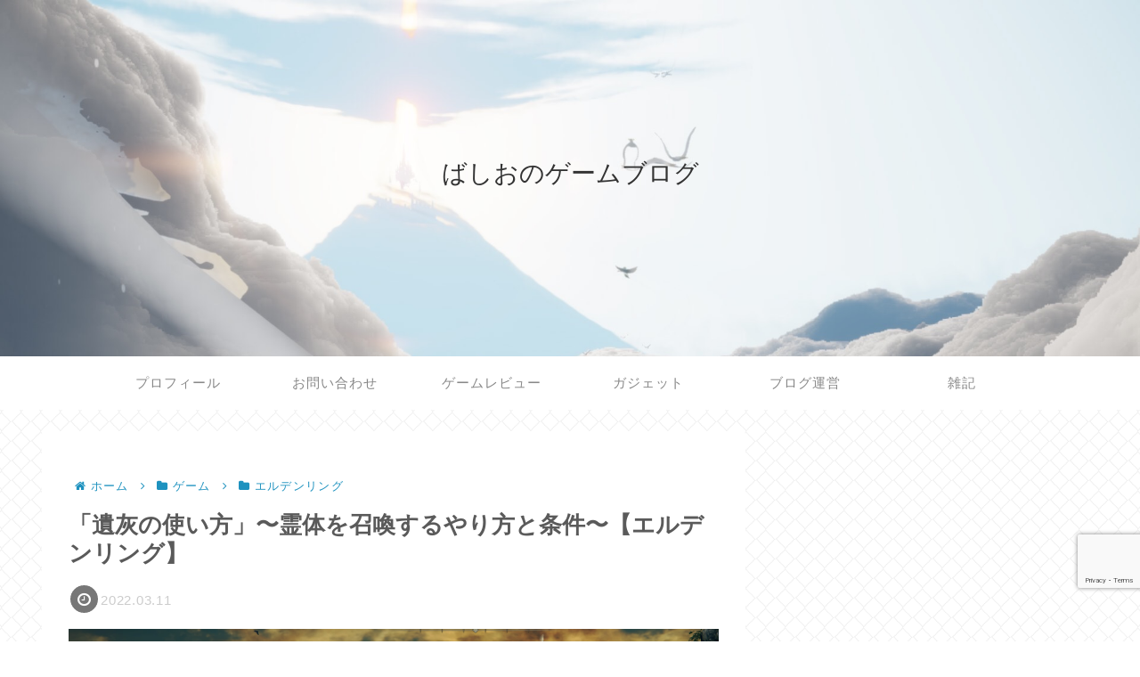

--- FILE ---
content_type: text/html; charset=utf-8
request_url: https://www.google.com/recaptcha/api2/anchor?ar=1&k=6LejTz8mAAAAAPoyMSluncQ8crLPLjfBHUS-MNMu&co=aHR0cHM6Ly9iYXNoaW8tZ2FtZS5jb206NDQz&hl=en&v=PoyoqOPhxBO7pBk68S4YbpHZ&size=invisible&anchor-ms=20000&execute-ms=30000&cb=iswf35rgvm6p
body_size: 48684
content:
<!DOCTYPE HTML><html dir="ltr" lang="en"><head><meta http-equiv="Content-Type" content="text/html; charset=UTF-8">
<meta http-equiv="X-UA-Compatible" content="IE=edge">
<title>reCAPTCHA</title>
<style type="text/css">
/* cyrillic-ext */
@font-face {
  font-family: 'Roboto';
  font-style: normal;
  font-weight: 400;
  font-stretch: 100%;
  src: url(//fonts.gstatic.com/s/roboto/v48/KFO7CnqEu92Fr1ME7kSn66aGLdTylUAMa3GUBHMdazTgWw.woff2) format('woff2');
  unicode-range: U+0460-052F, U+1C80-1C8A, U+20B4, U+2DE0-2DFF, U+A640-A69F, U+FE2E-FE2F;
}
/* cyrillic */
@font-face {
  font-family: 'Roboto';
  font-style: normal;
  font-weight: 400;
  font-stretch: 100%;
  src: url(//fonts.gstatic.com/s/roboto/v48/KFO7CnqEu92Fr1ME7kSn66aGLdTylUAMa3iUBHMdazTgWw.woff2) format('woff2');
  unicode-range: U+0301, U+0400-045F, U+0490-0491, U+04B0-04B1, U+2116;
}
/* greek-ext */
@font-face {
  font-family: 'Roboto';
  font-style: normal;
  font-weight: 400;
  font-stretch: 100%;
  src: url(//fonts.gstatic.com/s/roboto/v48/KFO7CnqEu92Fr1ME7kSn66aGLdTylUAMa3CUBHMdazTgWw.woff2) format('woff2');
  unicode-range: U+1F00-1FFF;
}
/* greek */
@font-face {
  font-family: 'Roboto';
  font-style: normal;
  font-weight: 400;
  font-stretch: 100%;
  src: url(//fonts.gstatic.com/s/roboto/v48/KFO7CnqEu92Fr1ME7kSn66aGLdTylUAMa3-UBHMdazTgWw.woff2) format('woff2');
  unicode-range: U+0370-0377, U+037A-037F, U+0384-038A, U+038C, U+038E-03A1, U+03A3-03FF;
}
/* math */
@font-face {
  font-family: 'Roboto';
  font-style: normal;
  font-weight: 400;
  font-stretch: 100%;
  src: url(//fonts.gstatic.com/s/roboto/v48/KFO7CnqEu92Fr1ME7kSn66aGLdTylUAMawCUBHMdazTgWw.woff2) format('woff2');
  unicode-range: U+0302-0303, U+0305, U+0307-0308, U+0310, U+0312, U+0315, U+031A, U+0326-0327, U+032C, U+032F-0330, U+0332-0333, U+0338, U+033A, U+0346, U+034D, U+0391-03A1, U+03A3-03A9, U+03B1-03C9, U+03D1, U+03D5-03D6, U+03F0-03F1, U+03F4-03F5, U+2016-2017, U+2034-2038, U+203C, U+2040, U+2043, U+2047, U+2050, U+2057, U+205F, U+2070-2071, U+2074-208E, U+2090-209C, U+20D0-20DC, U+20E1, U+20E5-20EF, U+2100-2112, U+2114-2115, U+2117-2121, U+2123-214F, U+2190, U+2192, U+2194-21AE, U+21B0-21E5, U+21F1-21F2, U+21F4-2211, U+2213-2214, U+2216-22FF, U+2308-230B, U+2310, U+2319, U+231C-2321, U+2336-237A, U+237C, U+2395, U+239B-23B7, U+23D0, U+23DC-23E1, U+2474-2475, U+25AF, U+25B3, U+25B7, U+25BD, U+25C1, U+25CA, U+25CC, U+25FB, U+266D-266F, U+27C0-27FF, U+2900-2AFF, U+2B0E-2B11, U+2B30-2B4C, U+2BFE, U+3030, U+FF5B, U+FF5D, U+1D400-1D7FF, U+1EE00-1EEFF;
}
/* symbols */
@font-face {
  font-family: 'Roboto';
  font-style: normal;
  font-weight: 400;
  font-stretch: 100%;
  src: url(//fonts.gstatic.com/s/roboto/v48/KFO7CnqEu92Fr1ME7kSn66aGLdTylUAMaxKUBHMdazTgWw.woff2) format('woff2');
  unicode-range: U+0001-000C, U+000E-001F, U+007F-009F, U+20DD-20E0, U+20E2-20E4, U+2150-218F, U+2190, U+2192, U+2194-2199, U+21AF, U+21E6-21F0, U+21F3, U+2218-2219, U+2299, U+22C4-22C6, U+2300-243F, U+2440-244A, U+2460-24FF, U+25A0-27BF, U+2800-28FF, U+2921-2922, U+2981, U+29BF, U+29EB, U+2B00-2BFF, U+4DC0-4DFF, U+FFF9-FFFB, U+10140-1018E, U+10190-1019C, U+101A0, U+101D0-101FD, U+102E0-102FB, U+10E60-10E7E, U+1D2C0-1D2D3, U+1D2E0-1D37F, U+1F000-1F0FF, U+1F100-1F1AD, U+1F1E6-1F1FF, U+1F30D-1F30F, U+1F315, U+1F31C, U+1F31E, U+1F320-1F32C, U+1F336, U+1F378, U+1F37D, U+1F382, U+1F393-1F39F, U+1F3A7-1F3A8, U+1F3AC-1F3AF, U+1F3C2, U+1F3C4-1F3C6, U+1F3CA-1F3CE, U+1F3D4-1F3E0, U+1F3ED, U+1F3F1-1F3F3, U+1F3F5-1F3F7, U+1F408, U+1F415, U+1F41F, U+1F426, U+1F43F, U+1F441-1F442, U+1F444, U+1F446-1F449, U+1F44C-1F44E, U+1F453, U+1F46A, U+1F47D, U+1F4A3, U+1F4B0, U+1F4B3, U+1F4B9, U+1F4BB, U+1F4BF, U+1F4C8-1F4CB, U+1F4D6, U+1F4DA, U+1F4DF, U+1F4E3-1F4E6, U+1F4EA-1F4ED, U+1F4F7, U+1F4F9-1F4FB, U+1F4FD-1F4FE, U+1F503, U+1F507-1F50B, U+1F50D, U+1F512-1F513, U+1F53E-1F54A, U+1F54F-1F5FA, U+1F610, U+1F650-1F67F, U+1F687, U+1F68D, U+1F691, U+1F694, U+1F698, U+1F6AD, U+1F6B2, U+1F6B9-1F6BA, U+1F6BC, U+1F6C6-1F6CF, U+1F6D3-1F6D7, U+1F6E0-1F6EA, U+1F6F0-1F6F3, U+1F6F7-1F6FC, U+1F700-1F7FF, U+1F800-1F80B, U+1F810-1F847, U+1F850-1F859, U+1F860-1F887, U+1F890-1F8AD, U+1F8B0-1F8BB, U+1F8C0-1F8C1, U+1F900-1F90B, U+1F93B, U+1F946, U+1F984, U+1F996, U+1F9E9, U+1FA00-1FA6F, U+1FA70-1FA7C, U+1FA80-1FA89, U+1FA8F-1FAC6, U+1FACE-1FADC, U+1FADF-1FAE9, U+1FAF0-1FAF8, U+1FB00-1FBFF;
}
/* vietnamese */
@font-face {
  font-family: 'Roboto';
  font-style: normal;
  font-weight: 400;
  font-stretch: 100%;
  src: url(//fonts.gstatic.com/s/roboto/v48/KFO7CnqEu92Fr1ME7kSn66aGLdTylUAMa3OUBHMdazTgWw.woff2) format('woff2');
  unicode-range: U+0102-0103, U+0110-0111, U+0128-0129, U+0168-0169, U+01A0-01A1, U+01AF-01B0, U+0300-0301, U+0303-0304, U+0308-0309, U+0323, U+0329, U+1EA0-1EF9, U+20AB;
}
/* latin-ext */
@font-face {
  font-family: 'Roboto';
  font-style: normal;
  font-weight: 400;
  font-stretch: 100%;
  src: url(//fonts.gstatic.com/s/roboto/v48/KFO7CnqEu92Fr1ME7kSn66aGLdTylUAMa3KUBHMdazTgWw.woff2) format('woff2');
  unicode-range: U+0100-02BA, U+02BD-02C5, U+02C7-02CC, U+02CE-02D7, U+02DD-02FF, U+0304, U+0308, U+0329, U+1D00-1DBF, U+1E00-1E9F, U+1EF2-1EFF, U+2020, U+20A0-20AB, U+20AD-20C0, U+2113, U+2C60-2C7F, U+A720-A7FF;
}
/* latin */
@font-face {
  font-family: 'Roboto';
  font-style: normal;
  font-weight: 400;
  font-stretch: 100%;
  src: url(//fonts.gstatic.com/s/roboto/v48/KFO7CnqEu92Fr1ME7kSn66aGLdTylUAMa3yUBHMdazQ.woff2) format('woff2');
  unicode-range: U+0000-00FF, U+0131, U+0152-0153, U+02BB-02BC, U+02C6, U+02DA, U+02DC, U+0304, U+0308, U+0329, U+2000-206F, U+20AC, U+2122, U+2191, U+2193, U+2212, U+2215, U+FEFF, U+FFFD;
}
/* cyrillic-ext */
@font-face {
  font-family: 'Roboto';
  font-style: normal;
  font-weight: 500;
  font-stretch: 100%;
  src: url(//fonts.gstatic.com/s/roboto/v48/KFO7CnqEu92Fr1ME7kSn66aGLdTylUAMa3GUBHMdazTgWw.woff2) format('woff2');
  unicode-range: U+0460-052F, U+1C80-1C8A, U+20B4, U+2DE0-2DFF, U+A640-A69F, U+FE2E-FE2F;
}
/* cyrillic */
@font-face {
  font-family: 'Roboto';
  font-style: normal;
  font-weight: 500;
  font-stretch: 100%;
  src: url(//fonts.gstatic.com/s/roboto/v48/KFO7CnqEu92Fr1ME7kSn66aGLdTylUAMa3iUBHMdazTgWw.woff2) format('woff2');
  unicode-range: U+0301, U+0400-045F, U+0490-0491, U+04B0-04B1, U+2116;
}
/* greek-ext */
@font-face {
  font-family: 'Roboto';
  font-style: normal;
  font-weight: 500;
  font-stretch: 100%;
  src: url(//fonts.gstatic.com/s/roboto/v48/KFO7CnqEu92Fr1ME7kSn66aGLdTylUAMa3CUBHMdazTgWw.woff2) format('woff2');
  unicode-range: U+1F00-1FFF;
}
/* greek */
@font-face {
  font-family: 'Roboto';
  font-style: normal;
  font-weight: 500;
  font-stretch: 100%;
  src: url(//fonts.gstatic.com/s/roboto/v48/KFO7CnqEu92Fr1ME7kSn66aGLdTylUAMa3-UBHMdazTgWw.woff2) format('woff2');
  unicode-range: U+0370-0377, U+037A-037F, U+0384-038A, U+038C, U+038E-03A1, U+03A3-03FF;
}
/* math */
@font-face {
  font-family: 'Roboto';
  font-style: normal;
  font-weight: 500;
  font-stretch: 100%;
  src: url(//fonts.gstatic.com/s/roboto/v48/KFO7CnqEu92Fr1ME7kSn66aGLdTylUAMawCUBHMdazTgWw.woff2) format('woff2');
  unicode-range: U+0302-0303, U+0305, U+0307-0308, U+0310, U+0312, U+0315, U+031A, U+0326-0327, U+032C, U+032F-0330, U+0332-0333, U+0338, U+033A, U+0346, U+034D, U+0391-03A1, U+03A3-03A9, U+03B1-03C9, U+03D1, U+03D5-03D6, U+03F0-03F1, U+03F4-03F5, U+2016-2017, U+2034-2038, U+203C, U+2040, U+2043, U+2047, U+2050, U+2057, U+205F, U+2070-2071, U+2074-208E, U+2090-209C, U+20D0-20DC, U+20E1, U+20E5-20EF, U+2100-2112, U+2114-2115, U+2117-2121, U+2123-214F, U+2190, U+2192, U+2194-21AE, U+21B0-21E5, U+21F1-21F2, U+21F4-2211, U+2213-2214, U+2216-22FF, U+2308-230B, U+2310, U+2319, U+231C-2321, U+2336-237A, U+237C, U+2395, U+239B-23B7, U+23D0, U+23DC-23E1, U+2474-2475, U+25AF, U+25B3, U+25B7, U+25BD, U+25C1, U+25CA, U+25CC, U+25FB, U+266D-266F, U+27C0-27FF, U+2900-2AFF, U+2B0E-2B11, U+2B30-2B4C, U+2BFE, U+3030, U+FF5B, U+FF5D, U+1D400-1D7FF, U+1EE00-1EEFF;
}
/* symbols */
@font-face {
  font-family: 'Roboto';
  font-style: normal;
  font-weight: 500;
  font-stretch: 100%;
  src: url(//fonts.gstatic.com/s/roboto/v48/KFO7CnqEu92Fr1ME7kSn66aGLdTylUAMaxKUBHMdazTgWw.woff2) format('woff2');
  unicode-range: U+0001-000C, U+000E-001F, U+007F-009F, U+20DD-20E0, U+20E2-20E4, U+2150-218F, U+2190, U+2192, U+2194-2199, U+21AF, U+21E6-21F0, U+21F3, U+2218-2219, U+2299, U+22C4-22C6, U+2300-243F, U+2440-244A, U+2460-24FF, U+25A0-27BF, U+2800-28FF, U+2921-2922, U+2981, U+29BF, U+29EB, U+2B00-2BFF, U+4DC0-4DFF, U+FFF9-FFFB, U+10140-1018E, U+10190-1019C, U+101A0, U+101D0-101FD, U+102E0-102FB, U+10E60-10E7E, U+1D2C0-1D2D3, U+1D2E0-1D37F, U+1F000-1F0FF, U+1F100-1F1AD, U+1F1E6-1F1FF, U+1F30D-1F30F, U+1F315, U+1F31C, U+1F31E, U+1F320-1F32C, U+1F336, U+1F378, U+1F37D, U+1F382, U+1F393-1F39F, U+1F3A7-1F3A8, U+1F3AC-1F3AF, U+1F3C2, U+1F3C4-1F3C6, U+1F3CA-1F3CE, U+1F3D4-1F3E0, U+1F3ED, U+1F3F1-1F3F3, U+1F3F5-1F3F7, U+1F408, U+1F415, U+1F41F, U+1F426, U+1F43F, U+1F441-1F442, U+1F444, U+1F446-1F449, U+1F44C-1F44E, U+1F453, U+1F46A, U+1F47D, U+1F4A3, U+1F4B0, U+1F4B3, U+1F4B9, U+1F4BB, U+1F4BF, U+1F4C8-1F4CB, U+1F4D6, U+1F4DA, U+1F4DF, U+1F4E3-1F4E6, U+1F4EA-1F4ED, U+1F4F7, U+1F4F9-1F4FB, U+1F4FD-1F4FE, U+1F503, U+1F507-1F50B, U+1F50D, U+1F512-1F513, U+1F53E-1F54A, U+1F54F-1F5FA, U+1F610, U+1F650-1F67F, U+1F687, U+1F68D, U+1F691, U+1F694, U+1F698, U+1F6AD, U+1F6B2, U+1F6B9-1F6BA, U+1F6BC, U+1F6C6-1F6CF, U+1F6D3-1F6D7, U+1F6E0-1F6EA, U+1F6F0-1F6F3, U+1F6F7-1F6FC, U+1F700-1F7FF, U+1F800-1F80B, U+1F810-1F847, U+1F850-1F859, U+1F860-1F887, U+1F890-1F8AD, U+1F8B0-1F8BB, U+1F8C0-1F8C1, U+1F900-1F90B, U+1F93B, U+1F946, U+1F984, U+1F996, U+1F9E9, U+1FA00-1FA6F, U+1FA70-1FA7C, U+1FA80-1FA89, U+1FA8F-1FAC6, U+1FACE-1FADC, U+1FADF-1FAE9, U+1FAF0-1FAF8, U+1FB00-1FBFF;
}
/* vietnamese */
@font-face {
  font-family: 'Roboto';
  font-style: normal;
  font-weight: 500;
  font-stretch: 100%;
  src: url(//fonts.gstatic.com/s/roboto/v48/KFO7CnqEu92Fr1ME7kSn66aGLdTylUAMa3OUBHMdazTgWw.woff2) format('woff2');
  unicode-range: U+0102-0103, U+0110-0111, U+0128-0129, U+0168-0169, U+01A0-01A1, U+01AF-01B0, U+0300-0301, U+0303-0304, U+0308-0309, U+0323, U+0329, U+1EA0-1EF9, U+20AB;
}
/* latin-ext */
@font-face {
  font-family: 'Roboto';
  font-style: normal;
  font-weight: 500;
  font-stretch: 100%;
  src: url(//fonts.gstatic.com/s/roboto/v48/KFO7CnqEu92Fr1ME7kSn66aGLdTylUAMa3KUBHMdazTgWw.woff2) format('woff2');
  unicode-range: U+0100-02BA, U+02BD-02C5, U+02C7-02CC, U+02CE-02D7, U+02DD-02FF, U+0304, U+0308, U+0329, U+1D00-1DBF, U+1E00-1E9F, U+1EF2-1EFF, U+2020, U+20A0-20AB, U+20AD-20C0, U+2113, U+2C60-2C7F, U+A720-A7FF;
}
/* latin */
@font-face {
  font-family: 'Roboto';
  font-style: normal;
  font-weight: 500;
  font-stretch: 100%;
  src: url(//fonts.gstatic.com/s/roboto/v48/KFO7CnqEu92Fr1ME7kSn66aGLdTylUAMa3yUBHMdazQ.woff2) format('woff2');
  unicode-range: U+0000-00FF, U+0131, U+0152-0153, U+02BB-02BC, U+02C6, U+02DA, U+02DC, U+0304, U+0308, U+0329, U+2000-206F, U+20AC, U+2122, U+2191, U+2193, U+2212, U+2215, U+FEFF, U+FFFD;
}
/* cyrillic-ext */
@font-face {
  font-family: 'Roboto';
  font-style: normal;
  font-weight: 900;
  font-stretch: 100%;
  src: url(//fonts.gstatic.com/s/roboto/v48/KFO7CnqEu92Fr1ME7kSn66aGLdTylUAMa3GUBHMdazTgWw.woff2) format('woff2');
  unicode-range: U+0460-052F, U+1C80-1C8A, U+20B4, U+2DE0-2DFF, U+A640-A69F, U+FE2E-FE2F;
}
/* cyrillic */
@font-face {
  font-family: 'Roboto';
  font-style: normal;
  font-weight: 900;
  font-stretch: 100%;
  src: url(//fonts.gstatic.com/s/roboto/v48/KFO7CnqEu92Fr1ME7kSn66aGLdTylUAMa3iUBHMdazTgWw.woff2) format('woff2');
  unicode-range: U+0301, U+0400-045F, U+0490-0491, U+04B0-04B1, U+2116;
}
/* greek-ext */
@font-face {
  font-family: 'Roboto';
  font-style: normal;
  font-weight: 900;
  font-stretch: 100%;
  src: url(//fonts.gstatic.com/s/roboto/v48/KFO7CnqEu92Fr1ME7kSn66aGLdTylUAMa3CUBHMdazTgWw.woff2) format('woff2');
  unicode-range: U+1F00-1FFF;
}
/* greek */
@font-face {
  font-family: 'Roboto';
  font-style: normal;
  font-weight: 900;
  font-stretch: 100%;
  src: url(//fonts.gstatic.com/s/roboto/v48/KFO7CnqEu92Fr1ME7kSn66aGLdTylUAMa3-UBHMdazTgWw.woff2) format('woff2');
  unicode-range: U+0370-0377, U+037A-037F, U+0384-038A, U+038C, U+038E-03A1, U+03A3-03FF;
}
/* math */
@font-face {
  font-family: 'Roboto';
  font-style: normal;
  font-weight: 900;
  font-stretch: 100%;
  src: url(//fonts.gstatic.com/s/roboto/v48/KFO7CnqEu92Fr1ME7kSn66aGLdTylUAMawCUBHMdazTgWw.woff2) format('woff2');
  unicode-range: U+0302-0303, U+0305, U+0307-0308, U+0310, U+0312, U+0315, U+031A, U+0326-0327, U+032C, U+032F-0330, U+0332-0333, U+0338, U+033A, U+0346, U+034D, U+0391-03A1, U+03A3-03A9, U+03B1-03C9, U+03D1, U+03D5-03D6, U+03F0-03F1, U+03F4-03F5, U+2016-2017, U+2034-2038, U+203C, U+2040, U+2043, U+2047, U+2050, U+2057, U+205F, U+2070-2071, U+2074-208E, U+2090-209C, U+20D0-20DC, U+20E1, U+20E5-20EF, U+2100-2112, U+2114-2115, U+2117-2121, U+2123-214F, U+2190, U+2192, U+2194-21AE, U+21B0-21E5, U+21F1-21F2, U+21F4-2211, U+2213-2214, U+2216-22FF, U+2308-230B, U+2310, U+2319, U+231C-2321, U+2336-237A, U+237C, U+2395, U+239B-23B7, U+23D0, U+23DC-23E1, U+2474-2475, U+25AF, U+25B3, U+25B7, U+25BD, U+25C1, U+25CA, U+25CC, U+25FB, U+266D-266F, U+27C0-27FF, U+2900-2AFF, U+2B0E-2B11, U+2B30-2B4C, U+2BFE, U+3030, U+FF5B, U+FF5D, U+1D400-1D7FF, U+1EE00-1EEFF;
}
/* symbols */
@font-face {
  font-family: 'Roboto';
  font-style: normal;
  font-weight: 900;
  font-stretch: 100%;
  src: url(//fonts.gstatic.com/s/roboto/v48/KFO7CnqEu92Fr1ME7kSn66aGLdTylUAMaxKUBHMdazTgWw.woff2) format('woff2');
  unicode-range: U+0001-000C, U+000E-001F, U+007F-009F, U+20DD-20E0, U+20E2-20E4, U+2150-218F, U+2190, U+2192, U+2194-2199, U+21AF, U+21E6-21F0, U+21F3, U+2218-2219, U+2299, U+22C4-22C6, U+2300-243F, U+2440-244A, U+2460-24FF, U+25A0-27BF, U+2800-28FF, U+2921-2922, U+2981, U+29BF, U+29EB, U+2B00-2BFF, U+4DC0-4DFF, U+FFF9-FFFB, U+10140-1018E, U+10190-1019C, U+101A0, U+101D0-101FD, U+102E0-102FB, U+10E60-10E7E, U+1D2C0-1D2D3, U+1D2E0-1D37F, U+1F000-1F0FF, U+1F100-1F1AD, U+1F1E6-1F1FF, U+1F30D-1F30F, U+1F315, U+1F31C, U+1F31E, U+1F320-1F32C, U+1F336, U+1F378, U+1F37D, U+1F382, U+1F393-1F39F, U+1F3A7-1F3A8, U+1F3AC-1F3AF, U+1F3C2, U+1F3C4-1F3C6, U+1F3CA-1F3CE, U+1F3D4-1F3E0, U+1F3ED, U+1F3F1-1F3F3, U+1F3F5-1F3F7, U+1F408, U+1F415, U+1F41F, U+1F426, U+1F43F, U+1F441-1F442, U+1F444, U+1F446-1F449, U+1F44C-1F44E, U+1F453, U+1F46A, U+1F47D, U+1F4A3, U+1F4B0, U+1F4B3, U+1F4B9, U+1F4BB, U+1F4BF, U+1F4C8-1F4CB, U+1F4D6, U+1F4DA, U+1F4DF, U+1F4E3-1F4E6, U+1F4EA-1F4ED, U+1F4F7, U+1F4F9-1F4FB, U+1F4FD-1F4FE, U+1F503, U+1F507-1F50B, U+1F50D, U+1F512-1F513, U+1F53E-1F54A, U+1F54F-1F5FA, U+1F610, U+1F650-1F67F, U+1F687, U+1F68D, U+1F691, U+1F694, U+1F698, U+1F6AD, U+1F6B2, U+1F6B9-1F6BA, U+1F6BC, U+1F6C6-1F6CF, U+1F6D3-1F6D7, U+1F6E0-1F6EA, U+1F6F0-1F6F3, U+1F6F7-1F6FC, U+1F700-1F7FF, U+1F800-1F80B, U+1F810-1F847, U+1F850-1F859, U+1F860-1F887, U+1F890-1F8AD, U+1F8B0-1F8BB, U+1F8C0-1F8C1, U+1F900-1F90B, U+1F93B, U+1F946, U+1F984, U+1F996, U+1F9E9, U+1FA00-1FA6F, U+1FA70-1FA7C, U+1FA80-1FA89, U+1FA8F-1FAC6, U+1FACE-1FADC, U+1FADF-1FAE9, U+1FAF0-1FAF8, U+1FB00-1FBFF;
}
/* vietnamese */
@font-face {
  font-family: 'Roboto';
  font-style: normal;
  font-weight: 900;
  font-stretch: 100%;
  src: url(//fonts.gstatic.com/s/roboto/v48/KFO7CnqEu92Fr1ME7kSn66aGLdTylUAMa3OUBHMdazTgWw.woff2) format('woff2');
  unicode-range: U+0102-0103, U+0110-0111, U+0128-0129, U+0168-0169, U+01A0-01A1, U+01AF-01B0, U+0300-0301, U+0303-0304, U+0308-0309, U+0323, U+0329, U+1EA0-1EF9, U+20AB;
}
/* latin-ext */
@font-face {
  font-family: 'Roboto';
  font-style: normal;
  font-weight: 900;
  font-stretch: 100%;
  src: url(//fonts.gstatic.com/s/roboto/v48/KFO7CnqEu92Fr1ME7kSn66aGLdTylUAMa3KUBHMdazTgWw.woff2) format('woff2');
  unicode-range: U+0100-02BA, U+02BD-02C5, U+02C7-02CC, U+02CE-02D7, U+02DD-02FF, U+0304, U+0308, U+0329, U+1D00-1DBF, U+1E00-1E9F, U+1EF2-1EFF, U+2020, U+20A0-20AB, U+20AD-20C0, U+2113, U+2C60-2C7F, U+A720-A7FF;
}
/* latin */
@font-face {
  font-family: 'Roboto';
  font-style: normal;
  font-weight: 900;
  font-stretch: 100%;
  src: url(//fonts.gstatic.com/s/roboto/v48/KFO7CnqEu92Fr1ME7kSn66aGLdTylUAMa3yUBHMdazQ.woff2) format('woff2');
  unicode-range: U+0000-00FF, U+0131, U+0152-0153, U+02BB-02BC, U+02C6, U+02DA, U+02DC, U+0304, U+0308, U+0329, U+2000-206F, U+20AC, U+2122, U+2191, U+2193, U+2212, U+2215, U+FEFF, U+FFFD;
}

</style>
<link rel="stylesheet" type="text/css" href="https://www.gstatic.com/recaptcha/releases/PoyoqOPhxBO7pBk68S4YbpHZ/styles__ltr.css">
<script nonce="nWJLu842VllPEVeocNkG-A" type="text/javascript">window['__recaptcha_api'] = 'https://www.google.com/recaptcha/api2/';</script>
<script type="text/javascript" src="https://www.gstatic.com/recaptcha/releases/PoyoqOPhxBO7pBk68S4YbpHZ/recaptcha__en.js" nonce="nWJLu842VllPEVeocNkG-A">
      
    </script></head>
<body><div id="rc-anchor-alert" class="rc-anchor-alert"></div>
<input type="hidden" id="recaptcha-token" value="[base64]">
<script type="text/javascript" nonce="nWJLu842VllPEVeocNkG-A">
      recaptcha.anchor.Main.init("[\x22ainput\x22,[\x22bgdata\x22,\x22\x22,\[base64]/[base64]/[base64]/KE4oMTI0LHYsdi5HKSxMWihsLHYpKTpOKDEyNCx2LGwpLFYpLHYpLFQpKSxGKDE3MSx2KX0scjc9ZnVuY3Rpb24obCl7cmV0dXJuIGx9LEM9ZnVuY3Rpb24obCxWLHYpe04odixsLFYpLFZbYWtdPTI3OTZ9LG49ZnVuY3Rpb24obCxWKXtWLlg9KChWLlg/[base64]/[base64]/[base64]/[base64]/[base64]/[base64]/[base64]/[base64]/[base64]/[base64]/[base64]\\u003d\x22,\[base64]\\u003d\x22,\x22wooAbMKdYcKzMTDDiHDDmsKvIsOwa8O6aMKAUnFGw7o2wosFw6JFcsOvw6fCqU3Du8OTw4PCn8Kew4rCi8KMw6HCjMOgw7/[base64]/DgMKGw7LDtsKgwpfClS/CnBrCi0l/MGjDnyvClC3CmMOlIcKUR1IvD3HChMOYDGPDtsOuw7LDuMOlDRolwqfDhS3Dl8K8w75sw5oqBsKZKsKkYMKUBTfDkn/CrMOqNGVLw7d5wq5kwoXDqm0Tfkc7HcOrw6F5ZDHCjcKTSsKmF8Krw6pfw6PDuT3CmknCrh/DgMKFEsKWGXpfMixKQsKfCMOwL8O9J2Qnw6XCtn/DlMOsQsKFwp3CgcOzwrpRSsK8wo3ChRzCtMKBwofCoRV7wplkw6jCrsK0w4rCim3DqiU4wrvCkMKAw4IMwrnDiy0ewrHClWxJBsOVLMOnw6xUw6lmw6rCosOKECFMw6xfw4LCo37DkHbDgVHDk0U+w5lyTsKMQW/DpRoCdVgwWcKEwpTCog5lw4rDisO7w5zDhXFHNWIew7zDonfDtUUvDARfTsKiwoYEesOQw7TDhAszNsOQwrvCosKIc8OfNMOZwphKZMOWHRgKSMOyw7XCt8KLwrFrw6o7X37CtzbDv8KAw6DDl8OhIxJBYWo5A1XDjWzCnC/[base64]/CkzPCsjnChHEBWMKgSyMPw7/ChQxqT8OmwrbCukbDrSw2wodqwq0fCVHCpn7DnVHDri/Dr0LDgR3CqsOuwoIvw4JAw5bCrklawq1WwoHCqnHClsK3w47DlsOkSsOswq1EMgF+wrjCvsKBw7Qfw6nCn8KuNyvDpiPDg2vCosOQQcO7w6RTw6tUwpp7w6sUw4Ufw5PDkcKAdcOWwrfDhMKWZ8K6U8KVLcOHEMOKw4jCv2kiw5YGwqsWwqnDtFbDim/CuVfDo0fDljzCtAIcIkwqwqLCjzrDssKIPxYyID/Dn8KkEwHCtRDDlDzCkMK5w6/CrcKyAGvDriF6wpMAw5NnwpdKwp5keMKJI2lTE1/CpsK3w4FSw7AXI8OXwoFWw77DglvCvcKUbcOYw5fCp8KfO8KcwrjChMKPQMOIYMKjw5fDncObwoJ4woc3wq3Dtl8Rwr7Cui7Dj8KBwrJmw7/[base64]/wpHCkC7DkBPDnAlWNsOswr1twoMWE8O8w5HCpMKxc27CpCUWLDHCqsOwbcKgwpzDjA/CgXAVYMO9w65jw7VcJSsgw4nDicKYfcKadMKawoBrwpXDkWTDqsKOfTjDpSDChsOnw6dBOSfCmW9GwqVLw4UKL07DisOQw6tHAnrChsKHbHjDgU44wqbCmhrCixXDpzMMwqfDuzPDgEB+KW5xw4/Csi7CmMKIbAppbcO7GFjCo8ODw7jDpinCsMKnU3EPw5VIwptwfibCuArDlMOFw7QGw6PCixTDljt5wr3Drj5CFUQTwoQqwpzDvcOqw7YLw7xBY8OULn4eAS1Qd1fCkMKhw6JOwq06w7XDusOENsKfUcKbAH3CvmzDq8Oragg/EmlTw7pSO1HDlMKRW8Kqwq3DpXTDjcK1woDDk8Kjwo3DsTzCpcKzVk7DocKjwqHDosKUwq7Du8OpEgrCh2zDoMKXw5DCt8O1acKRw5LDm2cXBDMUWMOQXWZQNcOeM8OZBGF1wrTCkMOQR8KnZG4/wrTDj0sjwqMSKMKjwqzCnV8Xw6UcNsKnw5PCt8Oiw7nCqMKpIMKtfzpmLQfDtsORw6Q8wqxBZXUWw4nDhlTDt8K2w7zCjsOkworClsOgwq8iYcKYYDnCv2LDisO5wq1EI8KNCGDCjBnDqMO/w4jDsMKDdQTCpcKkPRjCjXYhW8OIwoDDg8KBw7gfEXF5Um/[base64]/CrkIkMGzDvXXDi8O8woNZSMKvQ8Kvw687AcK6AcOIw4nCiFPCqMOYw4EtTcOLRQ4wIsOtw4vCksOJw6/Ct3t7w49jwpDCoWYhOC4gw4bCnDjDk2cQZBgbNBUjwqbDnQIjKgxaKMKlw6cnwr7CusOUX8OFwrRGPsKTD8KNcVJ7w6zDoAvDhMKKwrDCuV/DnX/[base64]/YzdJLWsLwrvDkSt0CxfChXYHwp7CksOHwrVIF8Oxwr/DjGoXIcKZGAjCsnXCrUA1w4XCkcKgKUhIw4fDkW3CscOdO8Khw78XwqI/w5AoecOEN8Kvw7/DmcKUTg50w6fDqMKWw7Q0VMOgw4HDig/[base64]/CsiHDlEcfwo/[base64]/DsKBwrkewp/CgsKyWk1twq0hw7FCwroIw4/Du8KCFcKawrZmUyvCu3Zbw64+WyYuwrEGw5DDrMOkwpjDj8K/[base64]/DkMKMAifClQbDiwHCn13DkEHDmWbCngPCmcKDJcKkDsK0HsK8WnjDkVF2wqjCgEQZJQc5DBjDq03DuBHCo8K/aEUowphZwrRRw7fCvcObYAUrwq/CgMKgwozCl8Kmwr/DnMKkd3zCkWIjIsKHwr3DlGszwq5RU2PChSdLw5zDjMOVIQfDuMKoQcOfwofDhwcabsO1w6DDuBJ8G8Osw5saw7JGw4XDpyrDiGAhV8KFw4Fkw4A3w7EaTMOGfxrDmsK9w7k7YMKrOcKHE13CrsK/FjE9w6wVworCvMOUdiTCjsKNbcONfsK7TcOIV8KZFMOBwpTDkylVwopwW8OtN8Kjw49vw4hOVsOgXMKIV8OaAsKsw6cvD1HClmLCqMOTwobDq8OzUMKsw5bDtsOJw5BJLsKhEsK9wrA4woBUw6RgwoRGwp7DlMOpw5fDuUVcZ8OsFcKPw7sWwq7CocK/w5dHXAh3w5nDjWBdAizCgkgYMsOdw6Z7wr/CqxF/woPCsnbDjsOCwrjCvMO5wojClcKdwrJmesK2LxnCoMKRFcKbe8OYwqImw47Dg0ARwqvDgUZ3w4LDiXVFWAvCkm/Ci8KUwr7DicONw59mPCVMw6PCgMKMeMKJw7ZXwr3DtMODw4TDsMKLGMO5w7rCsmVzw5EKcCo/wqACdsOQGxZKw7xxwo3Cv30zw5TCvsKMFQkBW1XDknvDj8O2wonCkcK3wppyAk5pwpXDvj7Dn8K+WH90wrrCmsK7w5hFP0Mmw4/DhkDCsMKbwpAvYsKDT8KAw7rDjWjDsMKFwqlZwpkjL8O+w5oIScKhwobDrMK/wofDqVzCn8KRw5l6wqUSw5xkQMOLwo1WwrfCq0FaLGDCo8OVw4QHPh5Ew6XCvRTCvMKmwoQiwrrCr2jDgjtqFkPDgUTCpEIMDETClgLCt8Kfw5bChsK6wr5XTsOqBMOEwpPDoHvDjHPCg07Dmx3DiiLChcOew7x+woRyw6pxZjzCjcOZwr/DmcKkw6bCpXvDo8Kdw59jACo4wroYw50fcAPClMKGw7Akw7BzORjDt8KuP8K8d2wkwpVIEW/CmMKAwpnDisOFRTHCsSPCp8O+VMKkPcOrw67CnMKRR2xNwqPCgMK3KMKAWBfDp3vDu8O/[base64]/CpsKXS8O0I8O3w4jDmF5/KMKRwrTDq8KaCcOCwowSw4HCuSo6woI7NsK9wqzCvMOiRMO7YkDCmW08fCdkZSDCnl7Cp8KtYBAzwqHDmmZbwqTDrsKUw5/CtMOsHmTCvyjCqSzDi2pWGMOVN1QPwpPCksOaK8O/[base64]/[base64]/DqMOYWQDDmsKWK8O/csKKLWTDlgnDrMO4wpnCmcOvw4R+worDp8Ofw6rCuMK6AXBOMsKkwph8w7fCgThUf3/DlW8pS8Osw6zCr8OBwoJsccODCMO+YMOFwrvDpF8TNsOiwo/Cr0DDlcOmHT8ywq/[base64]/wqhNwok8w77CsMOVw4TDkS7Cg8KcBT7DmhjDuMKVwphIw5UJXR7CqcKmBiRZU1hgSGPDnm5LwrDDr8OvOMOcT8K9Tzonw44Kwo7Du8O4wqhWNsOtwppBZ8Ohw7wGw68gLisRw7zCpcOAwpXCoMKAUMO/wo4TwqPCoMOewolvw4Y1wpDDsU0PaEXDhcKWZcKNw71vcMOZf8KzaxPDhcOtM0s7wrPCocKwe8KBHnjDnT/[base64]/DjnpvWcO+TyTDrF5Lw7zCuMK/[base64]/w4jDqF3CknJaO8OJw4BjEMKNbVjDpGdgw53Ci8KRwoXDr8O/w7PDlAzCrALDtcOewogpwrrCusOqcn8OQMKHw5vDsl7DvBTCrU/[base64]/CscKxCzfDnnHCvcOMHsOqesOyw6bDksO7AiJHSnfCrE0tKMOHKsKXS0d6WTAaw6lQwq3CpsOhexo5S8KowrHDh8OeCsOHwr7DgMKROFXDi1tUw5QXD3xHw6pQw4zDisKND8KQUgY1QcOFwpReSwdQfUzDksOEw5M+w6TDkyDDqwUFN1MgwoZawoDCt8OwwpsRw4/CtVDCjMOSMMODw5bDhsO3UDnDkjfDgsKzwpkFbA8Zw6Fkwo56w4fDlVrDuTUPBcONbyx+wovChC3CvMO4KMK7IsOzHsKgw7fCr8KJw6JNCzZtw6/Dj8Oqw7XDs8Kkw7UyQMKgTMO5w5NIwofDg1HDpcKfw4/CrHXDgnBBHCfDtsK2w5Ahw4TDrWvClMOxW8KqDcKkw4jCtsO5w4JZw4zCuzjClMK/[base64]/DgCB0wqU5Iy3DsxJtwpfDugvCqlYkfRpNw6vCskZ5TsOEwqcvwpHDgQUgw6PCmSA0dcODccK6NcOTDMO2R07CsS9sw7HCsynDmjdNa8KMwpEnw4/[base64]/CkMOKFWbCjcOBPcKGIsO1wpE/wp08aMKqwonCtsO1XsOsNRXCsn/CoMOFw6wAw5lCw7d1wpnCnnvDuWvCjxvCiSjDmMOpDsKNwpTCk8Oowr/DksOmw77Dj0Q3JcO7SXrDsRoSw5PCs2R1w41hM2bCohvCh2zDvcODfcOnAMOEWcOfNRpbXHg1wq9eLcKew6bClyIgw48xw6nDm8KORsOBw5hTwq3CgxPCmxwwCR3DvEzCkzZ7w5FZw61KaF/Cm8Ogw7zCuMKUwo0hw6fDtcOcw4Zfwq0Ob8OjJ8OwPcK4aMOWw43ChsONw4nDp8K1I1wTCzBZwrzDp8O3EgvCsRRuFsO6JMOKw6PCrcKWQcOWW8K0wpPCocOdwprDscKVJTh0w7lJwrEWB8OYH8OSU8OIw54YasKUAG/[base64]/Csncjw5jDjSZWw5piw7o9IEvCjMK/AsOFwpRzwrTDqsKYwqDCjnDDgMK0SsKgw6DDlsOHBsO7wqnDsWrDh8ORTEbDo38GccO9wprDvcO/[base64]/ecO4wqTCryzDnMOuwrtPwq/DmALDtcObw7JfwqtWwonDqsKzPcKywpdNwofDvA3DthBVwpfDhBvDpXTDgsKEOMKpMMOZAT1BwoMRw54zwpbDmSd6QVUMwo1tL8KXIFkEwr7CsFEBHRTDrMOgcMKrwoZAw7jCtMOGdsOdw73CqcKUfTzDmsKCecOPw4jDsXwTwpg1w4zCssKgaElUwoLDgjoow7nDo0/CjU4MZFPCosKjw57CsBdTw7rDvsK5BENjw4LCtiI3wpjCiVJCw5HCmsKJTcK9w7NRw5UVdMOdBT3CosKPesO0awzDvidIF19SO1bDqGVuGVbDpcOCCQ5lw5hFwqEIAEgqMcOLwqnDom/[base64]/DvMOawovCiUUtJ1wFXg8tQcK/QcKQw5TCsUrDm1clw7fCiiVgA13Dgy7CicOHwqbCtkMyWMO7wpshw4dnwqLDm8KMw7ceGMOJeB1nw4dGw7nDkcK8fSxxFjg4wphqwq9fw5vDmGDCisONwr8vP8ODwrnCiU/DjxPDuMKSHUvDmzI4WBDDkMKMWBAiZibDuMOcUxFTScOiwqRGGcOHwqnCqxbDlRdhw7pgYVRgw49DZH3Ds1jClyzDoMKWw4/[base64]/[base64]/CvEhcB8OAw57DhMKhDsOnw5DCvMKYBsKkwpEnw555biZGA8OQBMK3w4pewqkBwrNsZ1BJOULDhETDu8Kww5Uyw6cRwojDuX9bOW7Ci1gnZcOIGQdhWsKuZ8KVwqfCmsOJw6TDvUkmYsOPwo/[base64]/w7ASNsO9Q0LDvcKdQsOgwpd2MsOdw7/[base64]/DhG4Rc0YaMMOxbyh9w4XCpmTCkMKDQ8Kmw4HCsV9WwrpDIW8zfAnCicObw5tzwp7DjsOIOXpHQMOYcxzCv17DqsKXS0FVCk/CgcKxAz5DfTctw5wZw6XDtWDDlMOgKsOVSnLDq8OgGyjDp8KGLF4dw6TCohjDoMOzw5fDpMKCw5wow5LDr8OoZCfDsWXDlVoswqoYwqfCgBBgw4PCmjnCvgJow4TCiz0RGcKJw5jCoCTDnxxywpMJw63CmcOEw7V8Cl1SI8K8L8KlDsOwwqBZw7/CvsKCw4AGKiIAHcKzPAxNEnowwoLDtwfCqCVlUAIew6rCuDZVw5/[base64]/DsjzDrWLDpMKNfcK2wp/CmcKIBsKbw63CjhFgwqULbcORw5EIwpNvwqHCgsKGHcKcwpRRwpIFZivDg8O3wpnDmx8BwpTChsKkEMOTwq0iwofDmFfDnsKqw4DCqsKAIQTDqQPDlcO5wrpgwqjDusO/wplNw5wGPXHDu2XCt2nCscOYFsKEw5AQYjnDhsOFwoxXGQnDoMKCw77CjyDCg8Kew7rDhsONKlcuW8OMVB3CtsOKw5wmMcKpw5tUwrMew5vDrsO/DE/[base64]/CnMK6w41Bwp7CoMONA8KSwqrChCZCwrDCk8Onwrp+PiQ2woHDn8KMICVsTHXCjsKdwrvDpS1VE8KZwrDDocOswpbCqsKfMB3DrGHDsMOYIsOxw6h7elQqcgPDk0pjwrnDnnVhL8OiwpnCnMO2ci4fwrAEwqHDvgzDikIrwrEVasOoLx9/w6HDiHDCjRlOXzfCmjRNY8KoLsO3w5jDnkEwwptyW8OHw5/DlsKwK8Orw6DDvcO6w5ptw4QJasKBwqDDvsKCOQdKa8O5MMONEcOgwqRYfW1DwrUTw45nYAVbOTnDul1UPsKGaS86dlw9w7pBOsOTw67DgMOfJjtKw4hxCMKINsO+wq8JRl7Dg2sWWcKbJC7CscOwKMODwoJ5AMKkw5/Dohcew60rw5RhPcKKC1PDmcOuGMO+wozCqMOtwrcaVGLCnw7Dsh4Dwqcnw4XCo8KjY33DncOoDEXDhMO8X8KoQSXCmwZ/wo1Iwr/CoSIMCsOXLDc/woZHRMKewo7Dgm/Cu27DkSrCosOiwo7CnMKye8OCb2xfw5UISBE4VMOjOAjCs8KEEcKdw5EeGgfDpQEkZl7DlMORwrUaRsOOUCN5wrIxwoEAw7Njw7jCvi7DpMKpJxcbZsOeeMOTVMKbf3h2wqLDm2M5w6whAijCgMOmw78bbUVXw78GwoHCqsKOBsKPJAUlZmHCt8KfRcK/TsO7bGsjM1bCr8KZU8O3w4fDsizDh2QBenrDkiMgfm4ew6fDnX3DoRrDqHDCm8OswonDjcOHGcOjfMKiwotkWExzf8Ocw7DCq8K1aMOfLFZnc8Oewqhfw5zDkz9ww5vDm8KzwrEIwpkjw7zCvAvCn0TDpWjDsMK5S8K0CQ90wrnCgF3DmCd3T2PCr3/CssO6w7/CsMOFBWA/wrLDl8KOMm/[base64]/DsFVKXXw1w6PDjsKTVxB8w7rCnMOWRno3c8KRdDZbw6UTwoh1GcOYw4JKwr3DljbDgsOWL8OpDEMYK2I3PcOFwqAUacOPwroEwpwrTxgswr/DkDJiwpTDtRvDn8KaOMOawodLbMODBcO9XsOvwo3Ch3Zjw5XCqsOyw5k+w7/Dq8OTworChU7CiMK9w4hjLxLDpMORZhRANsKZw6Erw5p0IixQw5cfwrhMAxXDq1YTG8KDL8KoDsKhwr5EwolXwoTCn25QCjTDuUk3wrMuFXkOKMKRw4zCsRoLOw/ChVLCsMOGY8ONw7/DncOYFgcpMQd1dTPDpFPCsX3Dr0MFw6l2w6NewpJffigyEcKxUTxUw4taVgjCqsKtLUbChMOQRMKbbcOcwo/Cl8KZwpZnwpIWw6w/bcOOWsKDw4/DlsOSwpQ/D8KOw4huwp7Dm8O1GcK4w6Z8wqUBFy5kXisBwrPCgMKcaMKNw5Ikw7/DhMK+OsOMw6nCkjXCgDrDtw8JwrYjIsKtwofCrcKXw4nDmCPDtzoDNcK2YTkcw4/[base64]/DuDkNQcKsw4HCmMKCLUrDtR5Iaz/[base64]/[base64]/CvzrCrF8tBG3CiC3DhFXDqyHDsDtVKgIBchnDtQ0uKUgAw6dgbcOPdm0neB7Dq1Mzw6BTBsOfKMOiGy4pS8O+w47Dsz0xccK/asO5V8OWw6kZw6t/[base64]/DtsOXwpjCgMKQw6XCgnh9woTCohIOKGTCuMKWw5swPmhYKGfCqS/CumJ/[base64]/cVIvwpvDjn/CgzbCok/CmBjCtG/CpiwEQj8/wo5DwrzDsExlwqHCisO2wp7DmMOlwrocwpN6G8OnwpRXAnYUw5VUEcOswqFew7UfIX8LwpVZexfCmMOqODlkwoLDviLCocKtwoHCvsKUwrvDhcKuQcKJcMK/wowIAjFEKAfCscKZScOVR8KxG8Kgwq3DugHChDjDq3R3RGtfM8KdWy3CqSzDhm/DmcOBCMOsLsOyw64JVFXCo8Oxw4fDu8KiX8K1wrsJw5vDrUHCsSB8M1VmwrrCscOTw7/CgsOYwolnw6MzG8KHNEnCm8K7w6U2wojCn0PCr2MRw6HDt31DdcKew7PCsEFLwrknPsKjw7RQIy9QJhhOOMKhY39tQcO3wpsoa3tlw6FXwqzDuMKvMsO1w4zDmgPDs8KzKcKOwoA4b8KLw71lwpYueMOEfcOGamTCgErDjVrCn8K7acOLwoB6PsKrw48wY8O4J8O/aAjDtMO+LxDCggPDr8K6Bw7Cuj4uwokiwpbCosO4NR7DscKswp1hwrzCsV3DvjXCv8KCeAYxT8OkdMO0w7XCu8KUesOoKS1XOHg3wqzCsDHCocOtwrXDqMO0S8K1VDnDjh8kwpnDv8Ovw7TDosKqCxzCpHUPwoHCp8OEw69WRB/CkXEPw4pdw6bDqwxoY8OBbgLCqMOKwo5TZSp/[base64]/Dt0FaVMOVWsK+BTfDosOuwozCpWB7w4rDt8O1HsOtDcKkZEc2wq3DvMKuNcKSw4UBwr0XwpHDsD/CpmBnTFE0X8OIw6YJdcOtw4jCiMKIw4NnUG1rwofDuRnCqsOoQX1OXVLCnjTCiSgfTWplw5XDmWMFcMKgRsOpOjrCvcOIwqTDjyrCq8O0HHnCmcK5wplSwq0YJThDXSbDvMOoHcOtdmEPIcO9w6VBwoPDhTbCkVU/w43CncOdIcKUIVrDhnJBwpBPw6/Dp8OUfRnChVl/[base64]/wqnDqyM1w7XDpWRRQMKAw53CoMKGPsKdw4www53CjcO5fMKUwq3DvgfCmMOVHUVACwNKw4DCsBDDksKxwrArw4zCisK8wrbCusKXw5FvAgM/w5Ymwr9xQi5bRcKKC3jCnAtxccOdwro5wrFbwpjCg1/DrcKZIljChMKFwrlnw6F2WsO2wqHDo3NzDcKiwq9LdlvCtQl1w5rDtjPDlsKdHMKzDsKYN8Ofw64iwq/CkMOCAcOwwqXCnMOHCXsawr4IwpXDhMODYcOowqtBwrXDpcKNw78IR17CjMKmUsOeM8OUSE1dw591VX8ZwprDnMOhwohiQMOiLMOPK8KnwpzDoHbCixpTw5vCsMOcwo/[base64]/CgRAGB8Kjw6cnw4zCvAlOX8O1M8K1VsOGwrbChsOJBERGXFrDvFkFa8OVP3nDmgUdwrfCtMOTcMKJwqDDp3vCkMOqwpoXwqo8UMOTw7fDu8O9w4JqwovDhcK/[base64]/[base64]/DuUzCl3BXB8KAw70LwoHCrFQyZlwwKUYCwo1CCEVcLcOdNlVYPETCk8KpK8Kmw4PDosOyw7XCjTMMEcKgwqTDsyseI8KJw5VxLVTCq1tffGluw67Dp8O1wpDDmRDDti1gEsKzdmk3woDDhVtjwpLDmh/Ck3BgwojCmC0LIjHDn2ROwoHDimPDlcKIw5g7XMK+wopdAw/[base64]/GAzCjQ1owoTDjcOfDsOVwrkrCsKPwqfDvcOsw6LDhmfCscKuw71+dDnDg8KTTMK6C8KxYhZrIR1KM27CqsKDw63CmxDDrsKOwp1GccOYwrxcPsK0VsOEEMO9BWzDu2TDjsKcSU/DusKtQ1N9CsO/MyhJFsOUExnCvcOqw4kvwo7DlcK1woRvwqscwqjCuV7Dp2vDtcKCFMO1VkzChMK+IX3CmsKJecONwrU3w5lOV3JGw5QEIlvCmMO4w7TCvn9tw7AFdcKOBMKLFcKBwpEUA1Fyw7/DlsKXAMK+w6TCtMOZeEsOYMKAw6HDtsKbw6rCusKtEVvCj8O6w7HCtkbDnifDnygYYj7DmMOgwqoCHsKXw5d0CsO1bsOiw6oBTmfCmy7CkU/CjUrCisODCSvDux5rw5/[base64]/DpcOkasOrccK4aygzwq5iw4sZw4HDhWgLJGnDkn1MPEBjw7F5LDEMwopWbSjDnMK6IyYUF2www5zCvTJGfsKsw4lVw57Cu8KtLFVMw63DpWR7w518RUzCgksxL8OFwo00w6LCtsOERMK8LgLDunl6wqnDr8KcU1x1w7vCpFBNw6LClFDDisKQwqAVesKHwqBcHMO3JD/CtCt3wphAw6Iowq/CkBbCjMKyOU7CmzfDhzDChg3CmAR0wpI/eXTCuGPCqnYLMMOIw4fCqMKGKT3DimJGw5bDr8KjwpVsO1PDjMKKT8OTOcK3wqY4BU/ClMOwZTTDtcO2A0lrEcODwp/CrkjCpsKnw4PDh3rCsBRdw4zDosKKEcKCw7DCo8KIw4/Cl33CiRI1N8OwF0fCtjvDslQHAcK5cDADw7N7FCgKHMObwpPDpMKMRMK2w4vDkXE2wooKwoPCphnCosOEwqlgwq/DiRXDlyLCjRpBZsO+MU/CvQ3DkhTCt8Ofw44Uw4jCtMOiJSXDlRtMw4pyVcKRGwzCuG4mQDDDk8KpU01Fwqxmw48jwokkwqNRasKDJ8OTw4YjwqolNsKvccODwqgUw7zCpUtewoZxw43DmMK6wqPCjxBkwpHCqMOjJ8K+w7bChcOZw6YWYRsTJsO4YsOvcQ0nw446F8O2w77DsQ5pIh/CnsO7wqZzH8KSRHHDk8KVDGJ8wp11w6bDshfCrRNBVTbCgcKNdsK0wrE1NzlcGhAmZsKrw7pTHcObKcKkQxdsw4vDv8KjwoAXHF/CkB/[base64]/worDokLDhsOdaULCunJuwppXG2TCpsKJw55Qw6vCoi8IKisNwqEdacOJA1/CpcOpwrgZaMKCSsKXw7Bdw6h0wr0dw43CvMKDDRzCqU/DpMO4RsKdw6c0w57CnMOBw63DuQnCgALDoTMqLsKZwrU7wpsSw4NEeMOIV8O9wpfCkcOxRgjCnF7DjMOEw4DCg1DClMKQwr5wwrpZwoMfwotNSMOdGVfCjcO1IWFsLsKlw4RzTX4ww6wAwq3Dk29vJMOPwoF4w4JcEcKSQMKVwrXCgcKfdk/CqAfCvl/DmMK6DMKrwpoVKA/ChCHCiMObwrDCucKJw53CkH7CmMONwo3DhsOCwqnCqMO+AMKHZGscNzzCoMOsw4TDtD4fcTpnMsOCDgs9wrPDuTzDv8OcwpzDscO4w73DozjCkwAJwqXCkBbDkkN9w6vCnMKkYsKww57Di8OCw5wIwq1cw7TClFsCw45fw64OW8OSwrTCsMO+a8K2wozChj/Ch8KPwq3CgMKvfnzChsO5w6c3woV2w7E6w7Alw5LDl07CocKOw4rDocKzw6DDnsKew6BDwoXClzvDkmFFwpXDt3fDn8ODFCMcZwnDogDDuFAGWm9Tw47DhcKGwoHDu8Oac8ORXWcaw6JSwoFIwqvCosKuw6V/L8OkY3EzKsOjw4Axw68JQQtqw6kEVcOVwoAawr/CvMOyw500woPDtcOaZMOJG8KPRcKow5vDqMOXwrgOZhIafVMaHMKBw4PDu8KgwqnCn8O1w49LwoYZKmoccjDCiSh4w58MK8OtwpvCjDjDgMKHfgDCjsKsw63CrsKLPsKOw5zDl8OvwrfCklbCj24YwrfCj8KSwpEjw71yw5bCqsKmwr4UUcKhLsOYXcK/wo/[base64]/DsT7CuhzCucKqw5vCs8O/[base64]/SE8DwrfDpTHDn3VoUCEeWMOgwopILRVRCMOYw7DDkcOZScO7wqF5HmUMKsO3w7cFBcK6w5DDoMONBMOLFANuwrDDg3TDisOtLC3DscOcaFwxwrjDoX/DpF7Don0VwoQzwoEEwrB0wpjDuR3ChhfCkj4Ew5xjw4Mww4jCncKdwqbCh8KjFV/DhcKodws5w6lLwrJkwoJLw6sYaWoEw77CkcKSw6PDicOCwp9zbhV0w4pdIGHChMKhw7bDscKdwqIew5kVAElpVih3R2FXw5xrwpzCh8Kaw5XCgyzDkMKew4/DsFdBw45Bw6d+w4nDlg7DjcKow6bCu8Kqw4DClAAna8KBVsKVw7N8VcKbwqXDsMOjOcOvSsKywr7Cj2Q5wq1kw7HDn8OcBcOvEDvCoMObwotsw6DDmsO8w5TDm3gCw4DDscO/w40ywoDCs3hRwqRtLMOcwqLDiMK7OSXDmcOvw4lEaMOwd8OTwqnDnEzDpgE+wpPDtkJ7w69fMsKawoc4LMKtdMOjLUhyw6psTcORcMKzKMKXX8KzYcKRTgNSwoNgwrHCr8Okw7bCosOsHsOGZMKCVcKowpDCmjM6GMK2OsKsP8O1woc6wrLCtn/Cqx0BwoVcMyzDoWJDBwnCk8OYwqciw5cnUcOHUcKSwpDCtsOXDh3CqcOvScKsbTEKV8OPeTghH8O+w5Efw5DDqRfDmj/DngFjbVQPd8Kvwp/DrcK8emvDusK3H8OoH8O6w7LDlTJ0dAhHw4zDjcKEwoMfw5rClEXCoCrDh14fwrXDq2DDmz/CoEcewpQbK2tHw7TDhCrDvMOiw5zCvDXDscOKFsOkOcK0w5cbeGAdw7xwwronTUzDunHChXzDtT/DtAzCjcKxJsOow5ovwozDulrDkMOtwqNIw5LDucO8UCFRFsOUbMKzwqchw7Mzw5gVJBfDoB/DicOsVQzCvcKjeEtGw4tqZsKow6gyw554SlUXw4LChRvDvyDCo8KFHMOHXnnDmzc+a8KOw7nDjsK3wq/[base64]/[base64]/Dr8OmYMOiw7FvwpoHVD3Cj8KBwoonFQ9+wp5AGRTCqTzCigbCmgt2w7QOTMKFwrrDoBhqwphpKVLDhAjCvMKdJGF9w54NasKJwq0+XsKDw6RIGV/CkWvDp1pfw7PDtsKqw4scw4NuFyPCr8Otw6XDjFAFwqTDiHzDhsO+DCRaw6N1ccOVwrAiIsO0RcKTRMKZwpPCscKGwpkuNsOTw60tD0bCnS4sZ3PDvzsWQMKvMcKxGiMIw4YEwpjDrsOHTcOKw5LDl8OpQ8Ova8OXeMKQwp/DrUTCszUSQh0CwpTCmsKIKcOlw7DCj8KqJHIUTEdxCcKbaFLCicKtd0LCgTcyXsKFw6vDv8OLw4YSJsKMDMOBw5Ycw5EVXQbCnMO3w7jCpsK6VQojw6t1w5bDn8K/McKiP8KyMsOYOMK/cCUgwpZuUFoGVQPCiBMmw6HDtRkWwrhTCmVEKMOmW8KSwqAIWsK6KAZgwr0rbMK2w4hwcMKzw48Vw48xHnrDqMOhwqNbGsKSw49bB8O/VD3Cu2vCqn7ClBzCiwjCkCNVacO+ccO/w7sGJDU0NcKSwo3CmhodTMK1w61KAsK0OcOBwpsmwrwkwpoJw4nDtVHCnMO9ecKvAcO4HjjDv8KlwqYPXGzDnS1Bw4NSwpDDjFo3w5cUYGNRa3jCqSAjBsKOdMK5w6htE8Omw7HCgcKYwosoPivCqcKTw5PCjsKpcsKOPiNDGHwmw7onw7oww6Z9w6zCox/CosKJw4Icwr92LcOTMEfCmitPwrjCoMKnwovChT7CtwAtf8K2ZsKbO8OtccKXGk7CmDoIGTs8WXjDi1F6wo/CkMOmYcOnw6gSQsO/KMOjJ8KcSUpCcT1dFTXDtnAvwpxxw4PDonlpb8KBw7zDl8OrBcKXw7xBD08iOsK6wp/DhwzDug7CosOQS3UWwpwJwpBFZ8KST23CkcKUw4/[base64]/eGclOMKfPHfCrGYRwqZHX1FjU8OhdB/Ck0LCksOLVsObWDvDlFwxcsKhfMKUwo3Ct2dlL8OMw43DssK9w6rDkSNBw7t/[base64]/DildOVxh+w5hEw4g8ccKBU8OwwqzDlDvCjnRnfkfCu2HDiMKzXsKWPj5Aw5INZmLDgl44w5oSw6/Dk8OrF0jCuRLDj8K/ecOPZMOKw5gMYcO6DMKDUBTDhQdfB8OMwqDCjiQdwpbDtsO+XsOrScKgHyxtwpN5wr5rw40HfSsZURPCnwTCicK3UQcAwo/[base64]/DkcOqAcK4wqPCiyDDk8O2Y8OEwo3CgcOKw53ChsOGw69UwpF1w4R4XCLCrCfDsk8mXcKhQ8KARcKBw6nDgT9mw615PEnClDQnwpQuVTzDrsK/wqzDn8OEwozCjAVtw53Cn8O+W8OGw5FEwrdtEcKDwot6AMKmw5/DoUbCgMOJw7PCplBpJcK/wodfYCnDkMKJFGLDr8O7JXZ/WTXDjV/Ckkt5w7UdM8KpccOEw6PCqcKCXE3DpsOkwrLDoMKew6Rtwrt9SsKJw5DCtMKnw4TDlWTCscOePF1MEmjDusO/wpQaKwJLwp/Cq01afcKOw5RNRsO1fBTCjBPCiDvDvk8sVBLCvsOJw6NpE8O7OgjCjcKET1sBwpjDmMKswo/[base64]/DhMObLcOBwrxKw5XChcKbw6Ulw41vE8OpM3xZwrYfYMOXwrUQwpszworDkcKywrLCkhfCkcKPRcKHEnh4dklSRMOQZ8OCw65Aw6jDg8KSwrvDv8Kkw7nCmXl1RxV4OCtEXyl5w4HDi8KpKcOEERjCnWPDhMO3wp/DsATDn8KCwpZtShTCmypNwqsDO8KnwrtbwpdBNBHDhcODIsKswoJdRGgXw4TChcKUKFXCosKnw53Dm1zCu8KjBkJKwqsMwp9BdcOSwooGU2XCuUVbw684HcOYQk/CvXnChDXCiERqA8KwKsKvdsOuYMO0MsOaw6svPHUyFWXCosK0QA7DsMKSw7/DlgzDh8OGw79+bC/Dh0LCnVNTwqElQsKKb8Oowp1ZTAgxS8OUwp9UO8K3Uz/[base64]/CmDDCnmtVw6jClRF5wrTDscOJLsOyesOMKy/DrGrCnsODF8OUwopRw5vCqMKPw5bDkhUqRcOHAFrDnE3Ckl7CgmXDpWp4wp8dBMKow6vDiMK8wrhqSUrCnnl6aGvDqcOrIMOBRh4dwogoBsK5KMOJw4vDjcOHMirCk8KnwrPDundnwq/CgcKdIcOSe8OxNhLCgcOfS8ODUCQDwrwQwpfDkcOVLsOZJMOlwrnCogPCp1cKw6TDshXDsWdKwpfCpkosw7tWUk0Nw7sNw4tUAGfDsRPCusK/w47CoXrCqMKKH8OxHGJiD8KGHcOdw6XDoF7CisKLCMOxGBTCpsKWwp/DhMKmChnCrMOlY8KTwr5hwp7DucOawp3CkMOFTS/CjVjCj8Kuw4sbwobDr8KOPzA7K3JIwpXDuUJYMRjCiltBwrnDhMKSw5NEKsO9w4F0wpR8w54zUzXDisKHwohua8KtwrQpTsK+w6d9wrDCji87CMOAwrbDlcOgw6BYw6zCvTLDtCQiVjZgflDDp8K/[base64]/w4YmdcOCwrNaNQzClsKBP1oMw73Cq8Kew5fCisK2w7TCrlvDgU/CtWvDuHbDrsK1X2LChkM0GMKdw7VYw4/Ct3zDu8O3EHjDll3DjcOrWsK3HMKuwobCs3h8w6Ekwr9BCMKwwrJFwpjDh0fDvsOkD0jCvigoR8OsT1jCmRRjOhxhGMKDwrnCisK6woB6GgTCvsKCF2JTw6s9SnnCnFvCo8KqbcOiaMO+WcK0w5zCry/DhnrCs8Kgw49Cw7FUIMOgw7rCjivCn3jDpU/CuH/DkgXDh1zDow83enfDvD8jRRZfK8O0XmjDgMKMwpXCucKXwpVLw4URw43DplDCmkVUbsKvFhcpeCPCssOmFz/DvcOLwq/DiDZBLXXDj8KowrFmdcKcwroHw71xPcOsVEsWEsOewqhYZ0c/[base64]/[base64]/CqDlRwpbDtcKRPcObwpMSMMOyw43CmCNGDFwSwrI7Vm7DgXZhw73CkcKAw4AvwpzDtMOVwrPCt8KBDnTDl2HClD/[base64]/cW3DosOow7N3EH83w6oMDAXCnk/CikJkwpTChcKuMCXDljkVZ8KyGMO7w6vCiTtmw7wUw5vDiRo7FcOywqHDnMOdwpHDn8OmwrdjFsOswqALwpvClBF4aR4XAsK0w4rDiMOIwofDgcOqaktdIFNjVcKuwpl0w7lxwq3DsMONw7jCkk9swoM1wpjDhMKZw5DCjsKGIk0GwoYYMzQ/wq3Dkzlhwrt4woTDkcK/wpx/PXsQUsOjw6NZwokJDRFZfsOHw7RMOHRgZRTCmmvDjR0cw6HChEfDvcOkJ3lhW8K1wrrDghDCtRt7EhvDiMOfwpgzwrhyEcK4w57DisKhwpHDoMOawpDCqsK+LMOxwr/CgGfCjMKwwr4VVMKePU9WwojCjcOpwpHCvF/DpWd2wqbDiXNEwqUZw7zDgsK9aAvCk8Kdw79TwpnCi3IMXRXCj0zDt8Kww6zCgMK6CcKvwqRvBcOnw43Cj8O1dxrDiFHCgGdVwpvDhTrCusK8NzBPOkrCiMOcQsKebwfCgCbCqcOlwoRPwofCiw/DtEpyw7DDvEXCkzPChMOnVMKTwpLDsl0SPHPCmjQsLcOqOMOobFcuM0LDvFJAQ1nCiRt+w7t1wovCmMO3acKuwqfChcOCwrHCu3hwDcKZR3PCsS0zw4TDmcKFcXpbR8KGwr1gw4MJESPDqsOoVcK/[base64]\\u003d\x22],null,[\x22conf\x22,null,\x226LejTz8mAAAAAPoyMSluncQ8crLPLjfBHUS-MNMu\x22,0,null,null,null,1,[21,125,63,73,95,87,41,43,42,83,102,105,109,121],[1017145,884],0,null,null,null,null,0,null,0,null,700,1,null,0,\[base64]/76lBhnEnQkZnOKMAhmv8xEZ\x22,0,0,null,null,1,null,0,0,null,null,null,0],\x22https://bashio-game.com:443\x22,null,[3,1,1],null,null,null,1,3600,[\x22https://www.google.com/intl/en/policies/privacy/\x22,\x22https://www.google.com/intl/en/policies/terms/\x22],\x22lAMRPnaK34AloW0Cmgk8l5+DSGmE3Gur0hylKGRfhYw\\u003d\x22,1,0,null,1,1768596636995,0,0,[94,73,4],null,[189,28,69,100,161],\x22RC-DCJOLBd5qmjbbQ\x22,null,null,null,null,null,\x220dAFcWeA5Po7pxeAtuED0Huyo3kQJzcNdSuNkFESGMtfl0-2DpX2qGPTyjzYIcOa4K9YMDQh7PMdZ-XAtx9M7UmSdAhoBZhHHx5w\x22,1768679436875]");
    </script></body></html>

--- FILE ---
content_type: text/html; charset=utf-8
request_url: https://www.google.com/recaptcha/api2/aframe
body_size: -269
content:
<!DOCTYPE HTML><html><head><meta http-equiv="content-type" content="text/html; charset=UTF-8"></head><body><script nonce="xNSbTXA3IKQ76WdCXTcvnQ">/** Anti-fraud and anti-abuse applications only. See google.com/recaptcha */ try{var clients={'sodar':'https://pagead2.googlesyndication.com/pagead/sodar?'};window.addEventListener("message",function(a){try{if(a.source===window.parent){var b=JSON.parse(a.data);var c=clients[b['id']];if(c){var d=document.createElement('img');d.src=c+b['params']+'&rc='+(localStorage.getItem("rc::a")?sessionStorage.getItem("rc::b"):"");window.document.body.appendChild(d);sessionStorage.setItem("rc::e",parseInt(sessionStorage.getItem("rc::e")||0)+1);localStorage.setItem("rc::h",'1768593039675');}}}catch(b){}});window.parent.postMessage("_grecaptcha_ready", "*");}catch(b){}</script></body></html>